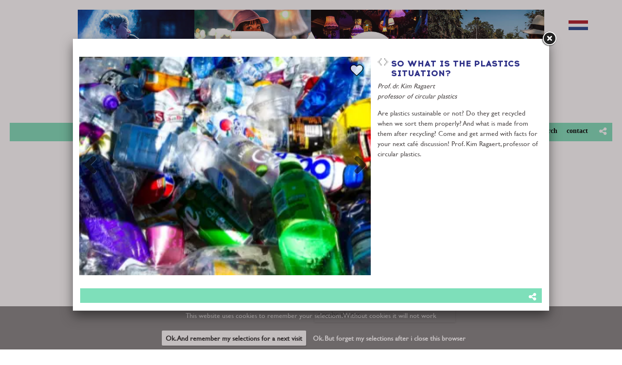

--- FILE ---
content_type: text/html
request_url: https://english.pasmaastricht.nl/c/lectures-friday/lb114428/so-what-is-the-plastics-situation
body_size: 4965
content:
<!DOCTYPE html PUBLIC "-//W3C//DTD XHTML 1.0 Strict//EN" "http://www.w3.org/TR/xhtml1/DTD/xhtml1-strict.dtd">
<html xmlns="http://www.w3.org/1999/xhtml" xml:lang="en" lang="en">
<head>
<meta http-equiv="Content-Type" content="text/html; charset=UTF-8" />
<meta http-equiv="content-language" content="nl">
<meta name="google" content="notranslate">


<meta name="description" content="Prof. dr. Kim Ragaertprofessor of circular plastics

TicketsAanmelden


 Are plastics sustainable or not? Do they get recycled when we sort them properly? And what is made from them after recycling? Come and get armed with facts for your next café discussion! Prof. Kim Ragaert, professor of circular plastics.




..." />
<meta name="keywords" content="" />
<meta name="language" content="nl" />
<meta property="og:title" content="So What is the Plastics Situation? - PAS, Maastricht" />
<meta property="og:description" content="Prof. dr. Kim Ragaertprofessor of circular plastics

TicketsAanmelden


 Are plastics sustainable or not? Do they get recycled when we sort them properly? And what is made from them after recycling? Come and get armed with facts for your next café discussion! Prof. Kim Ragaert, professor of circular plastics.




..." />
<meta property="og:url" content="https://english.pasmaastricht.nl/c/lectures-friday/lb114428/so-what-is-the-plastics-situation" />
<meta property="og:image" content="https://english.pasmaastricht.nl/uimg/pas-en/b114428_img1f.png" />

<link rel="canonical" href="https://english.pasmaastricht.nl/lb114428/so-what-is-the-plastics-situation">
<meta property="og:image:width" content="400" />
<meta property="og:image:height" content="250" />
 
<title>So What is the Plastics Situation? - PAS, Maastricht</title>

<link rel="stylesheet" type="text/css" href="/css/style_pas-en.css?rev=1120240902142532" />
<link rel="stylesheet" href="//cdnjs.cloudflare.com/ajax/libs/font-awesome/6.6.0/css/all.min.css">
<link type="image/png" href="/uimg/pas/site1f-icon.png" rel="icon" />
 <style>body{background-color:#ffffff;background-image:url('/uimg/pas-en/clear.gif?d=132532');background-repeat:no-repeat;background-attachment:fixed;background-position:center top;background-size:cover;-webkit-background-size: cover;-moz-background-size: cover;-o-background-size: cover;}</style>      
<link rel="stylesheet" type="text/css" href="/fontello/css/fontello.css?rev=250217">
<link rel="stylesheet" type="text/css" href="/fontello/css/animation.css">
<!--[if IE 7]><link rel="stylesheet" href="/fontello/css/fontello-ie7.css"><![endif]-->

<script language="javascript" src="//ajax.googleapis.com/ajax/libs/jquery/1.8.2/jquery.min.js"></script>
<!--[if IE]><script src="//html5shiv.googlecode.com/svn/trunk/html5.js"></script><![endif]-->

<script language="javascript">
try {
var kolommargin_min = 15;
var kolommargin_max = 15;
var blokmarginbot = 15;
var uitlijnpar = 'Y';
var bottomuitlijnpar = '';
}
catch(err){};
</script>


<script language="javascript">var normhoogte=0;var ltablet='';var lmobile='';var snm='pas-en';</script>
<script src="/blocks.js?rev=20210131"></script>
<script src="/validate.js"></script>
<script async src="https://www.googletagmanager.com/gtag/js?id=UA-34999211-14"></script>
<script>
  window.dataLayer = window.dataLayer || [];
  function gtag(){dataLayer.push(arguments);}
  gtag('js', new Date());

  gtag('config', 'UA-34999211-14', { 'anonymize_ip': true });
</script>


<style>
body {
	overflow-y:scroll;
}
.block {
	background:#ffffff; ;
	position:absolute;
	width: 290px;
	max-width: 290px;
}
.sideblock {
	position:relative;
	overflow:auto;
	width: 290px;
	max-width: 290px;
}

.blockcontent {
        overflow:hidden;
		clear:both;
		}
.blockcontent img {
        max-width: 290px;
}






</style>

<script type="text/javascript" src="/fancybox2/lib/jquery.mousewheel-3.0.6.pack.js"></script>
<script type="text/javascript" src="/fancybox2/source/jquery.fancybox.js"></script>
<link rel="stylesheet" type="text/css" href="/fancybox2/source/jquery.fancybox.css" media="screen" />
<div id="switchkleur" style="display:none;background:#ffffff; "></div>
<script language="Javascript" src="/gofancyv3.js?rev=20200904"></script>
<script type="text/javascript" src="/ajax.js"></script>
<script src="/countpage.js?rev=1" type="text/javascript"></script>
<script src="//ajax.googleapis.com/ajax/libs/mootools/1.5.2/mootools.min.js"></script><script language="javascript" src="/lazyload.js"></script>

 <script language="javascript" src="/changepref.js"></script><script language="javascript">var mypreftitel='add to my favorites';</script>


</head>

<body onload="setupBlocks();" id="c11519" class="bodytag resultpage ">



<div id="fb-root"></div>
<div id="startdiv"></div>

<div id="container" style="position:relative">



<div style="text-align:center" id="topdiv"><a href="/"><img src="/uimg/pas-en/sitetopf.jpg?d=132532" border="0" height="200" id="topafbeelding" alt="home" title="home"></a><table style="width:910px;margin:auto;display:none"><tbody><tr>
<td style="width: 440px;text-align:right;padding-right: 20px;"><h1>Festival PAS Maastricht<br>6 and 7 september 2019</h1></td>
    <td style="width: 440px;text-align: left;padding-left: 20px;"><a href="https://www.maastrichtuniversity.nl/" target="_blank"><img src="/uimg/pas-en/site15f-um-logo.jpg" style="width: 350px;"></a></td></tr>
    </tbody></table>
<div style="position:absolute;top:20px;right:44px;font-size:20px !important;z-index:10">
<a href="https://www.pasmaastricht.nl"><img src="/uimg/pas/site14f-nederlands.png" style="height:20px"></a> 
</div></div>


<div class="subnavbar" id="subnavbarid">
<script language="javascript">
var shareurl = "http://english.pasmaastricht.nl/c/lectures-friday/lb114428/so-what-is-the-plastics-situation";
var sharetitle = "PAS, Maastricht ";
function showshare () {document.getElementById('sharediv').style.display='none'; document.getElementById('addthisdiv').style.display=''};
function sharetwitter (u,t) {window.open('https://twitter.com/intent/tweet?text='+encodeURIComponent(t)+'&url='+encodeURIComponent(u))}
function sharelinkedin (u,t) {window.open('https://www.linkedin.com/shareArticle?mini=true&url='+encodeURIComponent(u)+'&title='+encodeURIComponent(t)+'&ro=false')}
function sharefb (u,t) {window.open('https://www.facebook.com/sharer/sharer.php?u='+encodeURIComponent(u))}
function sharelink (u,t) {navigator.clipboard.writeText(u);alert('Link copied to clipboard');}
function sharemail (u,t) {window.open('mailto:?subject=Mail-a-friend english.pasmaastricht.nl&body='+encodeURIComponent(t)+'     '+encodeURIComponent(u))}
</script>
<div id="sharediv" style="float:right;margin:4px 4px 3px 7px;"><a href="javascript:(void(showshare()))" title="share" alt="share"><span class="icon-share"></span></a></div>
<div style="float:right;margin:5px 4px 3px 7px;min-width:100px;display:none;margin-top: 2px !important;" id="addthisdiv">
<!--a href="javascript:void(sharemail(shareurl,sharetitle))"><span class="icon-mail"></span></a-->
<a href="javascript:void(sharelink(shareurl,sharetitle))" title="Copy link"><span class="icon-globe"></span></a>
<a href="javascript:void(sharetwitter(shareurl,sharetitle))" title="Twitter"><i class="fa-brands fa-x-twitter"></i></a>
<a href="javascript:void(sharefb(shareurl,sharetitle))" title="Facebook"><span class="icon-facebook-t"></span></a>
<a href="javascript:void(sharelinkedin(shareurl,sharetitle))" title="Linkedin"><span class="icon-linkedin"></span></a>
</div>

<div style="float:right;margin:7px 4px 3px 7px;font-size:8pt" id="contactlink">
<input type="button" onclick="gofancy('/contact',500,'98%')" value="contact" class="sbut" onmouseover="this.className='sbutover'" onmouseout="this.className='sbut'" style="font-family:Verdana;font-size:8pt">
</div>

<script language="Javascript">
function srch () {
var str;
str = $('#sbx').val();
str=str.replace(/'/gi, "%27");
str=str.replace(/ /gi, "+");
window.location.href='/' + str;
}
</script>

<div style="float:right;width:360px;margin-top:7px;font-family:Verdana;font-size:8pt" id="sformdiv"><form name="sform" style="display:inline" action="javascript:srch()">
<input style="display:none" type="button" value="show all [x]" onclick="window.location.href='/'" class="sbut" onmouseover="this.className='sbutover'"  onmouseout="this.className='sbut'"/>
<input type="text" name="sbx" id="sbx" class="sbox" value="">
<input type="submit" name="sa" value="search" class="sbut" onmouseover="this.className='sbutover'"  onmouseout="this.className='sbut'" style="font-family:Verdana;font-size:8pt">
</form></div>

</div><div style="clear:both"></div>
<div class="navdiv">
<div class="menutable" style="margin-bottom:5px;text-align:center;">
<div class="menuuit mnuitm1" style="display:inline-block;margin-top:5px;line-height:30px"><a href="/" ><span class="menuuit">Home</span></a></div>

<div class="menuuit mnuitm2" style="display:inline-block;margin-top:5px;line-height:30px"><a href="/c/programme" ><span class="menuuit">Programme</span></a></div>

<div class="menuuit mnuitm3" style="display:inline-block;margin-top:5px;line-height:30px"><a href="/c/locations" ><span class="menuuit">Locations</span></a></div>

<div class="menuuit mnuitm4" style="display:inline-block;margin-top:5px;line-height:30px"><a href="/c/practical" ><span class="menuuit">Practical</span></a></div>

<div class="menuuit mnuitm5" style="display:inline-block;margin-top:5px;line-height:30px"><a href="/c/about-pas" ><span class="menuuit">About PAS</span></a></div>

<div class="menuuit mnuitm6" style="display:inline-block;margin-top:5px;line-height:30px"><a href="/c/archive" ><span class="menuuit">Archive</span></a></div>
</div>
</div>




<div id="blocklistwrap">


<div style="position:relative;overflow:hidden;" id="blocklist" class="blocklistclass">

<div id="wacht" style="text-align:center;height:200px;margin-top:100px"><img src="/img/loader.gif"></div>
<a name="label"></a><div class="block blockpc blok1 blokpasevent " style="display:none" id="b">
<div class="blockscroll">
<div class="blockheader" style="display:none"><H1 class="blok1 blockheader"></H1>
</div>

<!--B-->
<div style="margin-bottom:7px;;overflow:hidden;position:relative" class="imgdiv "><div class="mypref icon-heart" id="pref114428" ></div><a href="/lb114428/so-what-is-the-plastics-situation" onclick="gof('/lb114428/so-what-is-the-plastics-situation');return false" ><img class="blockimg" width="290" height="181" style="display:block;max-width:290px;max-height:181px;margin-left:;margin-top:;min-width:100%" src="/img/clear.gif" data-src="/uimg/pas-en/b114428_img1f.png?d=3&w=290" alt="So What is the Plastics Situation?" title="So What is the Plastics Situation? >>" border="0" id="firstimgblock114428"><div class="imgdivxtra"></div>
<noscript><img src="/uimg/pas-en/b114428_img1f.png?d=3&w=290" width="290" height="181" ></noscript>
</a></div>
 
<div class="blockcontent" ><span class="txt blok1"></span><div style="height:7px"></div>

</div>
<span >

</span>

</div>
</div>
<a name="label114428"></a><div class="block blockpc blok1 blokpasevent   themalezingenen    leenblok" style="display:none" id="b114428">
<div class="blockscroll">
<div class="blockheader" ><H1 class="blok1 blockheader"><div onclick="javascript:gof('/lb114428/so-what-is-the-plastics-situation')" onmouseover="this.style.cursor='pointer'" class="bloktitel" data-url="/lb114428/so-what-is-the-plastics-situation">So What is the Plastics Situation?</div></H1>
</div>

 
<div class="blockcontent" ><span class="txt blok1"><div class="korteomschrijving" style="">Prof. dr. Kim Ragaert<br /><em>professor of circular plastics</em></div>

<div class="ticketlink" style="display:none;"><span class="enticketlink"><a href="" target="_blank" class="linkclass1">Tickets</a></span><span class="nlticketlink" style="display:none"><a href="" target="_blank" class="linkclass1">Aanmelden</a></span>
</div>

<script language="javascript">$('#b114428 .bloktitel').append('<h2 class=thematitel>lectures english</h2>');</script></span><div style="height:7px"></div>
             <div class="langeomschrijving">Are plastics sustainable or not? Do they get recycled when we sort them properly? And what is made from them after recycling? Come and get armed with facts for your next café discussion! Prof. Kim Ragaert, professor of circular plastics.</div>





</div>
<span >

</span>

</div>
</div>

<script language="javascript">
function gof(l) {
var w=Math.min($(window).innerWidth()-100,980);
setCookie('fancyw',w);
gofancy(l,w,560);
};
</script>


</div>

</div>

<div id="extrafooter" style="clear:both"></div>
<div id="slotdiv" style="" class="footer"><div class="footerinner">
<div class="footercol" id="footercolpagemenu">

<a href='/'>Home</a><br>

<a href='/c/programme'>Programme</a><br>

<a href='/c/locations'>Locations</a><br>

<a href='/c/practical'>Practical</a><br>

<a href='/c/about-pas'>About PAS</a><br>

<a href='/c/archive'>Archive</a><br>

</div>
<div class="footercol" id="footercolcontact">

<b>PAS – Pleasure, Art & Science</b><br><span class="icon-location">Bonnefantenstraat 2, Student Service Centrum, Room B2.03 & B2.06, 6211 KL Maastricht Nederland</span><br><a href="tel:0031 43 38 85 307"><span class="icon-phone">0031 (0)43 38 85 307</span></a><br><a href="tel:0031 43 388 5308"><span class="icon-phone">0031 (0)43 388 5308</span></a><br><a href="mailto:Pas-sg@maastrichtuniversity.nl"><span class="icon-mail">Pas-sg@maastrichtuniversity.nl</span></a><br>
<p><a href="javascript:void(gofancy('/contact','50%','98%'))">Contact form</a>
<br><a href="https://maps.google.com/maps?q=Bonnefantenstraat+2,+Student+Service+Centrum,+Room+B2.03+&+B2.06,+6211+KL+Maastricht+Nederland+" target="_blank">
<img src="/uimg/pas-en/sitecontactmap.jpg" border="0" style="width:240px;margin:7px 0px 7px 0px"/>
</a>

</div>
<div class="footercol" id="footercolsocialmediamenu">
<div class="socialmediamenu"><a href="https://open.spotify.com/user/uy5yt5bjd1ye52bzd236limvk?si=vVrjzi5_RWep6zArENna-A" target="_blank" style="margin-right:15px"><span class="icon-spotify"></span></a><a href="https://www.instagram.com/pas_festival/" target="_blank" style="margin-right:15px"><span class="icon-instagram"></span></a><a href="https://www.facebook.com/pasmaastricht" target="_blank" style="margin-right:15px"><span class="icon-facebook"></span></a></div>
<br>
PAS is an initiative of Studium Generale from Maastricht University: <a href="http://www.maastrichtunviersity.nl/studiumgenerale" target="_blank">www.maastrichtunviersity.nl/studiumgenerale</a>
</div>
</div>

<div class="colofon txt" style="text-align:right;font-size:80%;padding:3px;">&copy; 2026 - <a href="http://www.pinsite.nl" target="_blank">pinsite.nl</a> - <a href="/sitemap">sitemap</a> - <a href="javascript:gof('/privacystatement-avg')">privacystatement/AVG</a></div>
</div>

</div>

<!-- wegscrollhoogte -->
<div style="height:100px;z-index:-10" id="wegscrollhoogte">&nbsp;</div>

  

<script language="Javascript">
function setCookie(name,value,expire) 
{
	document.cookie = name + "=" + escape(value) + ((expire==null) ? " " : (";  expires=" + expire.toGMTString())) + ";path=/;"
}
setCookie('blokseq','81732,125368,125369,125370,125371,125372,125373,125374,125375,125376,125377,125378,125379,125380,');



$(document).ready(function(){
document.getElementById('wacht').style.display='none';
if (location.hash.substring(0,3) == '#lb') {gof(location.hash.replace('#','/'))};if (location.hash.substring(0,8) == '#contact') {gofancy('/contact',500,'98%')};
});
function resetup() {
    if(redo==='N') {
        setTimeout(function() {resetup()}, 1500);
        return;
    }
	setupBlocks();
	startinf();
}

$(window).load(function(){
        setTimeout(function() {resetup()}, 1500);
});




</script>






<script language="javascript">
function setSessionCookie(name,value) 
{
document.cookie = name + "=" + escape(value) + ";path=/"
}
setSessionCookie("sessie","");
setSessionCookie("keepcookies","");

</script>


<script language="javascript">
function setSessionCookieY(name,value) 
{
// 100 days
var expire = new Date();
var time = expire.getTime();
time += 3600 * 1000 * 24 * 100;
expire.setTime(time);
document.cookie = name + "=" + escape(value) + "; expires=" + expire.toGMTString() + ";path=/"
}
function setSessionCookieN(name,value) 
{
document.cookie = name + "=" + escape(value) + ";path=/"
}

function dokeepcookies (v) {
document.getElementById('cookie-bar').style.display='none';
if (v == 'Y') {
setSessionCookieY("keepcookies",'Y');
}
else {
setSessionCookieN("keepcookies",'N');
};
};

</script>


<style>
#cookie-bar {
	position: fixed;
	bottom: 0;
	left: 0;
	right: 0;
	text-align: center;
	background-color: #666;
	opacity: 0.8;
	z-index: 999;
	padding: 8px;
}

#cookie-bar div
{
	width: 100%;
	color: #fff;
	font-size: 14px;	
}

#cookie-bar a
{
	color: #fff;
	font-size: 14px;	
}

#cookie-bar .cookie-bar-positive
{
	display: inline-block;
	line-height: 31px;
	background-color: #fff;
	box-shadow: 1px 2px rgba(0, 0, 0, 0.2);
	border: none;
	font-size: 14px;
	font-weight: bold;
	color: #000;
	border-radius: 2px;
	margin: 0
	10px 0 10px;
	padding: 0 8px;
}
</style>
<div id="cookie-bar">
	<div>
		This website uses cookies to remember your selections. Without cookies it will not work
		<br>&nbsp;<br>
            
			<a href="javascript:void(dokeepcookies('Y'))" class="cookie-bar-positive">Ok. And remember my selections for a next visit</a>
			<a href="javascript:void(dokeepcookies('N'))" class="cookie-bar-negative">Ok. But forget my selections after i close this browser</a>

	</div>
</div>
 
<script language="javascript">
var landblok = 'Y';
$(document).ready(function(){
gof('/lb114428/so-what-is-the-plastics-situation');
});

function sluitfb () {
location.replace('/c/lectures-friday');
};
</script>




<div class="bgdiv"></div>
<script language="javascript" src="/changeprefend.js?v=2"></script>
<div id="myprefdiv" style="display:none"><a href="/myfavorites"><span class='icon-heart'></span></a><div id="myprefdivcontent"></div></div>
  
</body>
</html>


<!-- bovenkopblok.html -->